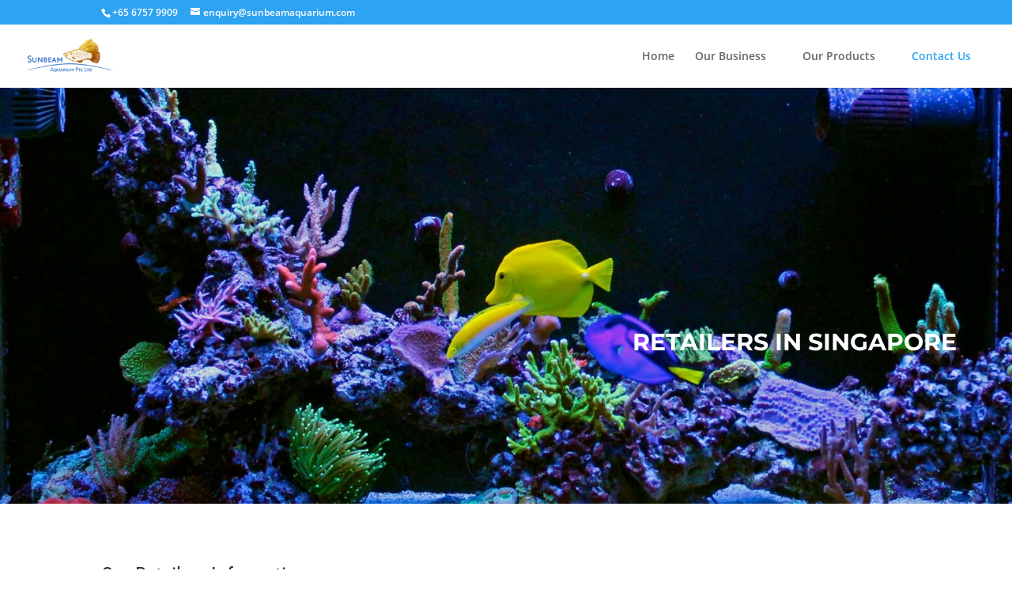

--- FILE ---
content_type: text/plain
request_url: https://www.google-analytics.com/j/collect?v=1&_v=j102&a=559357835&t=pageview&_s=1&dl=https%3A%2F%2Fsunbeamaquarium.com%2Fcontact-us%2Fornamental-fishes-retailers-listings%2F&ul=en-us%40posix&dt=Ornamental%20Fishes%20Retailers%20Listings%20-%20Sunbeam%20Aquarium%20Singapore&sr=1280x720&vp=1280x720&_u=IEBAAEABAAAAACAAI~&jid=1589247410&gjid=418367950&cid=1252573977.1768892217&tid=UA-3476051-1&_gid=780527465.1768892217&_r=1&_slc=1&z=1972874601
body_size: -451
content:
2,cG-7S4V0CZ8KZ